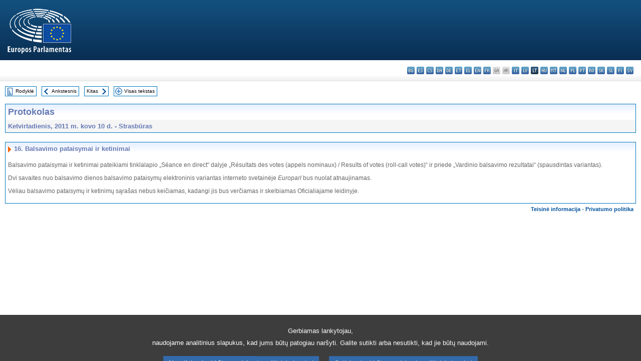

--- FILE ---
content_type: text/html; charset=UTF-8
request_url: https://www.europarl.europa.eu/doceo/document/PV-7-2011-03-10-ITM-016_LT.html
body_size: 1864
content:
<!DOCTYPE html>
<html lang="en">
<head>
    <meta charset="utf-8">
    <meta name="viewport" content="width=device-width, initial-scale=1">
    <title></title>
    <style>
        body {
            font-family: "Arial";
        }
    </style>
    <script type="text/javascript">
    window.awsWafCookieDomainList = [];
    window.gokuProps = {
"key":"AQIDAHjcYu/GjX+QlghicBgQ/7bFaQZ+m5FKCMDnO+vTbNg96AGe85MAbDryaCIv+G5hkV9fAAAAfjB8BgkqhkiG9w0BBwagbzBtAgEAMGgGCSqGSIb3DQEHATAeBglghkgBZQMEAS4wEQQMfqv/41xp8mxCyZaoAgEQgDtphphf91j3ohtIdrkcZhOjtKVdO6T7EOagds3zsYaLwQPIN8cNivfF/va6SSQpupzbviLhd9a0ZTvohw==",
          "iv":"D549BQHajQAAAQg+",
          "context":"5d0qN86MME5wP4RRpLLYMQdHlqnGJMWFRA6/89funsjD9WrbWhXhturJtDCmv+MFZzHJaeInc3tVqnVbQDSbwckrZb2NOcqMqpLCgncbSz7ztPD1UntkDwtMFT84cbSAhVjC4gAZx5ID5Z4mmjGrQGV7poBeWNVWZ3tJiatEWCIZR+hbMMWm4PoYfZhQXHDFQMQ/6WYahJZD1K9/NWzXxSoqqcyjZ+S9EIe7rjITuMjwrFbsG1aWEPn6qLLR42V12B+/ISt/nWxxCsFTd1GxVKieEw6syH3EQFRJbvh8KPhQbloADDLfFS9F1U0DW971nraGsPxWVSaoOOFy+FVy1S/tHOj+61y4tvdoDdmwo//2AveXidnzKj1tuh88eI9QF+FWbITykFJMtduC8PkfBcAj"
};
    </script>
    <script src="https://e3c1b12827d4.5ce583ec.us-east-2.token.awswaf.com/e3c1b12827d4/d7f65e927fcd/f9998b2f6105/challenge.js"></script>
</head>
<body>
    <div id="challenge-container"></div>
    <script type="text/javascript">
        AwsWafIntegration.saveReferrer();
        AwsWafIntegration.checkForceRefresh().then((forceRefresh) => {
            if (forceRefresh) {
                AwsWafIntegration.forceRefreshToken().then(() => {
                    window.location.reload(true);
                });
            } else {
                AwsWafIntegration.getToken().then(() => {
                    window.location.reload(true);
                });
            }
        });
    </script>
    <noscript>
        <h1>JavaScript is disabled</h1>
        In order to continue, we need to verify that you're not a robot.
        This requires JavaScript. Enable JavaScript and then reload the page.
    </noscript>
</body>
</html>

--- FILE ---
content_type: text/html;charset=UTF-8
request_url: https://www.europarl.europa.eu/doceo/document/PV-7-2011-03-10-ITM-016_LT.html
body_size: 2995
content:
<!DOCTYPE html PUBLIC "-//W3C//DTD XHTML 1.0 Transitional//EN" "http://www.w3.org/TR/xhtml1/DTD/xhtml1-transitional.dtd">
<html xmlns="http://www.w3.org/1999/xhtml" xml:lang="lt" lang="lt"><head><meta http-equiv="Content-Type" content="text/html; charset=UTF-8" /><meta http-equiv="Content-Language" content="lt" />

<title>Protokolas - Balsavimo pataisymai ir ketinimai - Ketvirtadienis, 2011 m. kovo 10 d.</title><meta name="title" content="Protokolas - Balsavimo pataisymai ir ketinimai - Ketvirtadienis, 2011 m. kovo 10 d." /><meta name="language" content="lt" />

<meta name="robots" content="index, follow, noodp, noydir, notranslate" /><meta name="copyright" content="© Europos Sąjunga, 2011. Šaltinis: Europos Parlamentas" /><meta name="available" content="10-03-2011" /><meta name="sipade-leg" content="7" /><meta name="sipade-type" content="PV" /><meta property="og:title" content="Protokolas - Balsavimo pataisymai ir ketinimai - Ketvirtadienis, 2011 m. kovo 10 d." /><meta property="og:image" content="https://www.europarl.europa.eu/website/common/img/icon/sharelogo_facebook.jpg" />

<link rel="canonical" href="https://www.europarl.europa.eu/doceo/document/PV-7-2011-03-10-ITM-016_LT.html" />

<link href="/doceo/data/css/style_common.css" rel="stylesheet" type="text/css" /><link href="/doceo/data/css/style_common_print.css" rel="stylesheet" type="text/css" /><link href="/doceo/data/css/style_sipade.css" rel="stylesheet" type="text/css" /><link href="/doceo/data/css/style_activities.css" rel="stylesheet" type="text/css" /><link href="/doceo/data/css/common_sides.css" type="text/css" rel="stylesheet" /><link href="/doceo/data/css/style_sipade_oj_sched.css" type="text/css" rel="stylesheet" />
<script src="/doceo/data/js/overlib.js" type="text/javascript"> </script>
<script src="/doceo/data/js/swap_images.js" type="text/javascript"> </script>
<script src="/doceo/data/js/sipade.js" type="text/javascript"> </script>
<script src="/doceo/data/js/jquery-1.4.4.js" type="text/javascript"> </script><script src="/doceo/data/js/selectPvVotSec.js" type="text/javascript"> </script>
<script src="/doceo/data/js/sipade-OJ-SYN.js" type="text/javascript"> </script><!--ATI analytics script--><script type="text/javascript" data-tracker-name="ATInternet" defer data-value="/website/webanalytics/ati-doceo.js" src="//www.europarl.europa.eu/website/privacy-policy/privacy-policy.js" ></script></head><body bgcolor="#FFFFFF"><div id="overDiv" style="position:absolute; visibility:hidden; z-index:1000;"> </div><a name="top"></a><table cellpadding="0" cellspacing="0" border="0" width="100%"><tr><td><div id="header_sides" class="new">
<a href="/portal/lt"><img alt="Grįžti į portalą Europarl" title="Grįžti į portalą Europarl" src="/doceo/data/img/EP_logo_neg_LT.png" /></a><h3 class="ep_hidden">Choisissez la langue de votre document :</h3><ul class="language_select">
            <li><a title="bg - български" class="bg on" href="/doceo/document/PV-7-2011-03-10-ITM-016_BG.html">bg - български</a></li>
            <li><a title="es - español" class="es on" href="/doceo/document/PV-7-2011-03-10-ITM-016_ES.html">es - español</a></li>
            <li><a title="cs - čeština" class="cs on" href="/doceo/document/PV-7-2011-03-10-ITM-016_CS.html">cs - čeština</a></li>
            <li><a title="da - dansk" class="da on" href="/doceo/document/PV-7-2011-03-10-ITM-016_DA.html">da - dansk</a></li>
            <li><a title="de - Deutsch" class="de on" href="/doceo/document/PV-7-2011-03-10-ITM-016_DE.html">de - Deutsch</a></li>
            <li><a title="et - eesti keel" class="et on" href="/doceo/document/PV-7-2011-03-10-ITM-016_ET.html">et - eesti keel</a></li>
            <li><a title="el - ελληνικά" class="el on" href="/doceo/document/PV-7-2011-03-10-ITM-016_EL.html">el - ελληνικά</a></li>
            <li><a title="en - English" class="en on" href="/doceo/document/PV-7-2011-03-10-ITM-016_EN.html">en - English</a></li>
            <li><a title="fr - français" class="fr on" href="/doceo/document/PV-7-2011-03-10-ITM-016_FR.html">fr - français</a></li>
            <li class="ga" title="ga - Gaeilge">ga - Gaeilge</li>
            <li class="hr" title="hr - hrvatski">hr - hrvatski</li>
            <li><a title="it - italiano" class="it on" href="/doceo/document/PV-7-2011-03-10-ITM-016_IT.html">it - italiano</a></li>
            <li><a title="lv - latviešu valoda" class="lv on" href="/doceo/document/PV-7-2011-03-10-ITM-016_LV.html">lv - latviešu valoda</a></li>
            <li class="lt selected" title="lt - lietuvių kalba">lt - lietuvių kalba</li>
            <li><a title="hu - magyar" class="hu on" href="/doceo/document/PV-7-2011-03-10-ITM-016_HU.html">hu - magyar</a></li>
            <li><a title="mt - Malti" class="mt on" href="/doceo/document/PV-7-2011-03-10-ITM-016_MT.html">mt - Malti</a></li>
            <li><a title="nl - Nederlands" class="nl on" href="/doceo/document/PV-7-2011-03-10-ITM-016_NL.html">nl - Nederlands</a></li>
            <li><a title="pl - polski" class="pl on" href="/doceo/document/PV-7-2011-03-10-ITM-016_PL.html">pl - polski</a></li>
            <li><a title="pt - português" class="pt on" href="/doceo/document/PV-7-2011-03-10-ITM-016_PT.html">pt - português</a></li>
            <li><a title="ro - română" class="ro on" href="/doceo/document/PV-7-2011-03-10-ITM-016_RO.html">ro - română</a></li>
            <li><a title="sk - slovenčina" class="sk on" href="/doceo/document/PV-7-2011-03-10-ITM-016_SK.html">sk - slovenčina</a></li>
            <li><a title="sl - slovenščina" class="sl on" href="/doceo/document/PV-7-2011-03-10-ITM-016_SL.html">sl - slovenščina</a></li>
            <li><a title="fi - suomi" class="fi on" href="/doceo/document/PV-7-2011-03-10-ITM-016_FI.html">fi - suomi</a></li>
            <li><a title="sv - svenska" class="sv on" href="/doceo/document/PV-7-2011-03-10-ITM-016_SV.html">sv - svenska</a></li>
        </ul></div></td></tr><tr><td style="padding:10px;"><table width="100%" border="0" cellspacing="0" cellpadding="0"><tr><td><table border="0" align="left" cellpadding="0" cellspacing="0"><tr><td><table border="0" cellspacing="0" cellpadding="0" class="buttondocwin"><tr><td><a href="/doceo/document/PV-7-2011-03-10-TOC_LT.html"><img src="/doceo/data/img/navi_index.gif" width="16" height="16" border="0" align="absmiddle" alt="" /></a></td><td valign="middle"> <a href="/doceo/document/PV-7-2011-03-10-TOC_LT.html" title="Rodyklė">Rodyklė</a> </td></tr></table></td><td><img src="/doceo/data/img/spacer.gif" width="10" height="8" alt="" /></td><td><table border="0" cellspacing="0" cellpadding="0" class="buttondocwin"><tr><td><a href="/doceo/document/PV-7-2011-03-10-ITM-015-03_LT.html"><img src="/doceo/data/img/navi_previous.gif" width="16" height="16" border="0" align="absmiddle" alt="" /></a></td><td valign="middle"> <a href="/doceo/document/PV-7-2011-03-10-ITM-015-03_LT.html" title="Ankstesnis">Ankstesnis</a> </td></tr></table></td><td><img src="/doceo/data/img/spacer.gif" width="10" height="8" alt="" /></td><td><table border="0" cellspacing="0" cellpadding="0" class="buttondocwin"><tr><td valign="middle"> <a href="/doceo/document/PV-7-2011-03-10-ITM-017_LT.html" title="Kitas">Kitas</a> </td><td><a href="/doceo/document/PV-7-2011-03-10-ITM-017_LT.html"><img src="/doceo/data/img/navi_next.gif" width="16" height="16" border="0" align="absmiddle" alt="" /></a></td></tr></table></td><td><img src="/doceo/data/img/spacer.gif" width="10" height="8" alt="" /></td><td><table border="0" cellspacing="0" cellpadding="0" class="buttondocwin"><tr><td><a href="/doceo/document/PV-7-2011-03-10_LT.html"><img src="/doceo/data/img/navi_moredetails.gif" width="16" height="16" border="0" align="absmiddle" alt="" /></a></td><td valign="middle"> <a href="/doceo/document/PV-7-2011-03-10_LT.html" title="Visas tekstas">Visas tekstas</a> </td></tr></table></td><td><img src="/doceo/data/img/spacer.gif" width="10" height="8" alt="" /></td></tr><tr><td><img src="/doceo/data/img/spacer.gif" width="10" height="15" alt="" /></td></tr></table></td></tr></table><div xmlns:text="http://openoffice.org/2000/text" xmlns:xlink="http://www.w3.org/1999/xlink" xmlns:table="http://openoffice.org/2000/table" xmlns:fo="http://www.w3.org/1999/XSL/Format" xmlns:style="http://openoffice.org/2000/style" style="display:none" id="refhidden">PV-7-2011-03-10</div><div xmlns:text="http://openoffice.org/2000/text" xmlns:xlink="http://www.w3.org/1999/xlink" xmlns:table="http://openoffice.org/2000/table" xmlns:fo="http://www.w3.org/1999/XSL/Format" xmlns:style="http://openoffice.org/2000/style" style="display:none" id="lgNavhidden">LT</div><div xmlns:text="http://openoffice.org/2000/text" xmlns:xlink="http://www.w3.org/1999/xlink" xmlns:table="http://openoffice.org/2000/table" xmlns:fo="http://www.w3.org/1999/XSL/Format" xmlns:style="http://openoffice.org/2000/style" style="display:none" id="lgDochidden">LT</div><div xmlns:text="http://openoffice.org/2000/text" xmlns:xlink="http://www.w3.org/1999/xlink" xmlns:table="http://openoffice.org/2000/table" xmlns:fo="http://www.w3.org/1999/XSL/Format" xmlns:style="http://openoffice.org/2000/style" style="display:none" id="typeSourcehidden">iPlPv_Itm</div>

<table xmlns:text="http://openoffice.org/2000/text" xmlns:xlink="http://www.w3.org/1999/xlink" xmlns:table="http://openoffice.org/2000/table" xmlns:fo="http://www.w3.org/1999/XSL/Format" xmlns:style="http://openoffice.org/2000/style" width="100%" border="0" cellpadding="5" cellspacing="0" class="doc_box_header">
<tr><td align="left" valign="top" style="background-image:url(/doceo/data/img/gradient_blue.gif)" class="title_TA">Protokolas</td><td align="right" valign="top" style="background-image:url(/doceo/data/img/gradient_blue.gif)"></td></tr>
<tr><td class="doc_title" align="left" valign="top" bgcolor="#F5F5F5">Ketvirtadienis, 2011 m. kovo 10 d. - Strasbūras</td><td class="doc_title" align="right" valign="top" bgcolor="#F5F5F5"></td></tr></table><br xmlns:text="http://openoffice.org/2000/text" xmlns:xlink="http://www.w3.org/1999/xlink" xmlns:table="http://openoffice.org/2000/table" xmlns:fo="http://www.w3.org/1999/XSL/Format" xmlns:style="http://openoffice.org/2000/style" />


<table xmlns:text="http://openoffice.org/2000/text" xmlns:xlink="http://www.w3.org/1999/xlink" xmlns:table="http://openoffice.org/2000/table" xmlns:fo="http://www.w3.org/1999/XSL/Format" xmlns:style="http://openoffice.org/2000/style" width="100%" border="0" cellpadding="0" cellspacing="0" class="doc_box_header" style="padding-bottom:5px"><tr valign="top"><td>
<table width="100%" border="0" cellpadding="5" cellspacing="0">
<tr valign="top" style="padding-bottom:0px;padding-left:5px;padding-right:5px;padding-top:5px"><td align="left" style="background-image:url(/doceo/data/img/gradient_blue.gif)" class="doc_title"><img src="/doceo/data/img/arrow_title_doc.gif" width="8" height="14" border="0" align="absmiddle" alt="" /> 16. Balsavimo pataisymai ir ketinimai</td></tr></table>
<p class="contents" style="margin-left:5px;margin-right:5px;">Balsavimo pataisymai ir ketinimai pateikiami tinklalapio „<span>Séance en direct“ dalyje </span>„<span>Résultats des votes (appels nominaux) / Results of votes (roll-call votes)“ ir </span>priede „Vardinio balsavimo rezultatai“ (spausdintas variantas).</p>
<p class="contents" style="margin-left:5px;margin-right:5px;">Dvi savaites nuo balsavimo dienos balsavimo pataisymų elektroninis variantas <span style="font-style:normal;">interneto</span><span style="font-style:italic;"> </span>svetainėje <span style="font-style:italic;">Europarl </span>bus nuolat atnaujinamas.</p>
<p class="contents" style="margin-left:5px;margin-right:5px;">Vėliau balsavimo pataisymų ir ketinimų sąrašas nebus keičiamas, kadangi jis bus verčiamas ir skelbiamas <span style="font-style:normal;">Oficialiajame leidinyje</span>.</p></td></tr></table><table width="100%" border="0" cellspacing="0" cellpadding="5"><tr class="footerdocwin"><td></td><td align="right"><a target="_blank" href="/legal-notice/lt">Teisinė informacija</a> - <a target="_blank" href="/privacy-policy/lt">Privatumo politika</a></td></tr></table></td></tr></table></body></html>